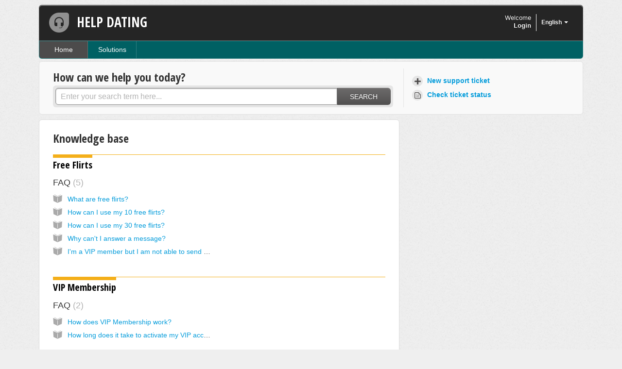

--- FILE ---
content_type: text/html; charset=utf-8
request_url: https://imx1.freshdesk.com/en/support/home
body_size: 7368
content:
<!DOCTYPE html>
       
        <!--[if lt IE 7]><html class="no-js ie6 dew-dsm-theme " lang="en" dir="ltr" data-date-format="non_us"><![endif]-->       
        <!--[if IE 7]><html class="no-js ie7 dew-dsm-theme " lang="en" dir="ltr" data-date-format="non_us"><![endif]-->       
        <!--[if IE 8]><html class="no-js ie8 dew-dsm-theme " lang="en" dir="ltr" data-date-format="non_us"><![endif]-->       
        <!--[if IE 9]><html class="no-js ie9 dew-dsm-theme " lang="en" dir="ltr" data-date-format="non_us"><![endif]-->       
        <!--[if IE 10]><html class="no-js ie10 dew-dsm-theme " lang="en" dir="ltr" data-date-format="non_us"><![endif]-->       
        <!--[if (gt IE 10)|!(IE)]><!--><html class="no-js  dew-dsm-theme " lang="en" dir="ltr" data-date-format="non_us"><!--<![endif]-->
	<head>
		
		<!-- Title for the page -->
<title> Support : HELP DATING </title>

<!-- Meta information -->

      <meta charset="utf-8" />
      <meta http-equiv="X-UA-Compatible" content="IE=edge,chrome=1" />
      <meta name="description" content= "" />
      <meta name="author" content= "" />
       <meta property="og:title" content="Support" />  <meta property="og:url" content="https://imx1.freshdesk.com/en/support/solutions" />  <meta property="og:image" content="/assets/misc/logo.png?702017" />  <meta property="og:site_name" content="HELP DATING" />  <meta property="og:type" content="article" />  <meta name="twitter:title" content="Support" />  <meta name="twitter:url" content="https://imx1.freshdesk.com/en/support/solutions" />  <meta name="twitter:image" content="/assets/misc/logo.png?702017" />  <meta name="twitter:card" content="summary" />  <link rel="canonical" href="https://imx1.freshdesk.com/en/support/solutions" /> 

<!-- Responsive setting -->
<link rel="apple-touch-icon" href="/assets/misc/favicon.ico?702017" />
        <link rel="apple-touch-icon" sizes="72x72" href="/assets/misc/favicon.ico?702017" />
        <link rel="apple-touch-icon" sizes="114x114" href="/assets/misc/favicon.ico?702017" />
        <link rel="apple-touch-icon" sizes="144x144" href="/assets/misc/favicon.ico?702017" />
        <meta name="viewport" content="width=device-width, initial-scale=1.0, maximum-scale=5.0, user-scalable=yes" /> 
		
		<!-- Adding meta tag for CSRF token -->
		<meta name="csrf-param" content="authenticity_token" />
<meta name="csrf-token" content="bYiuToQynyEQVwD6JNXVOgwkfyHarQc9q+t1v5Xu7VAuWXCTC/DcLmGMGm2snFWFy61b6sTXvgk5fZ3PLKmF4Q==" />
		<!-- End meta tag for CSRF token -->
		
		<!-- Fav icon for portal -->
		<link rel='shortcut icon' href='/assets/misc/favicon.ico?702017' />

		<!-- Base stylesheet -->
 
		<link rel="stylesheet" media="print" href="https://assets9.freshdesk.com/assets/cdn/portal_print-6e04b27f27ab27faab81f917d275d593fa892ce13150854024baaf983b3f4326.css" />
	  		<link rel="stylesheet" media="screen" href="https://assets1.freshdesk.com/assets/cdn/portal_utils-f2a9170fce2711ae2a03e789faa77a7e486ec308a2367d6dead6c9890a756cfa.css" />

		
		<!-- Theme stylesheet -->

		<link href="/support/theme.css?v=4&amp;d=1665982749" media="screen" rel="stylesheet" type="text/css">

		<!-- Google font url if present -->
		<link href='https://fonts.googleapis.com/css?family=Open+Sans+Condensed:300,300italic,700' rel='stylesheet' type='text/css' nonce='PKqRGdVi/J5+CH59l3APDQ=='>

		<!-- Including default portal based script framework at the top -->
		<script src="https://assets4.freshdesk.com/assets/cdn/portal_head_v2-d07ff5985065d4b2f2826fdbbaef7df41eb75e17b915635bf0413a6bc12fd7b7.js"></script>
		<!-- Including syntexhighlighter for portal -->
		<script src="https://assets4.freshdesk.com/assets/cdn/prism-841b9ba9ca7f9e1bc3cdfdd4583524f65913717a3ab77714a45dd2921531a402.js"></script>

		

		<!-- Access portal settings information via javascript -->
		 <script type="text/javascript">     var portal = {"language":"en","name":"HELP DATING","contact_info":"","current_page_name":"portal_home","current_tab":"home","vault_service":{"url":"https://vault-service.freshworks.com/data","max_try":2,"product_name":"fd"},"current_account_id":381153,"preferences":{"bg_color":"#efefef","header_color":"#252525","help_center_color":"#f9f9f9","footer_color":"#777777","tab_color":"#006063","tab_hover_color":"#4c4b4b","btn_background":"#ffffff","btn_primary_background":"#6c6a6a","baseFont":"Helvetica Neue","textColor":"#333333","headingsFont":"Open Sans Condensed","headingsColor":"#333333","linkColor":"#049cdb","linkColorHover":"#036690","inputFocusRingColor":"#f4af1a","nonResponsive":false},"image_placeholders":{"spacer":"https://assets8.freshdesk.com/assets/misc/spacer.gif","profile_thumb":"https://assets3.freshdesk.com/assets/misc/profile_blank_thumb-4a7b26415585aebbd79863bd5497100b1ea52bab8df8db7a1aecae4da879fd96.jpg","profile_medium":"https://assets4.freshdesk.com/assets/misc/profile_blank_medium-1dfbfbae68bb67de0258044a99f62e94144f1cc34efeea73e3fb85fe51bc1a2c.jpg"},"falcon_portal_theme":false};     var attachment_size = 20;     var blocked_extensions = "";     var allowed_extensions = "";     var store = { 
        ticket: {},
        portalLaunchParty: {} };    store.portalLaunchParty.ticketFragmentsEnabled = false;    store.pod = "us-east-1";    store.region = "US"; </script> 


			
	</head>
	<body>
            	
		
		
		<div class="page">
	
	<header class="banner">
		<div class="banner-wrapper">
			<div class="banner-title">
				<a href="/en/support/home"class='portal-logo'><span class="portal-img"><i></i>
                    <img src='/assets/misc/logo.png' alt="Logo"
                        onerror="default_image_error(this)" data-type="logo" />
                 </span></a>
				<h1 class="ellipsis heading">HELP DATING</h1>
			</div>
			<nav class="banner-nav">
				<div class="banner-language-selector pull-right" data-tabs="tabs"
                data-toggle='tooltip' data-placement="bottom" title=""><ul class="language-options" role="tablist"><li class="dropdown"><h5 class="dropdown-toggle" data-toggle="dropdown"><span>English</span><span class="caret"></span></h5><ul class="dropdown-menu " role="menu" aria-labelledby="dropdownMenu"><li><a class="active" tabindex="-1" href="/en/support/home"><span class='icon-dd-tick-dark'></span>English </a></li><li><a class="" tabindex="-1" href="/hr/support/home">Croatian</a></li><li><a class="" tabindex="-1" href="/cs/support/home">Czech</a></li><li><a class="" tabindex="-1" href="/nl/support/home">Dutch</a></li><li><a class="" tabindex="-1" href="/fi/support/home">Finnish</a></li><li><a class="" tabindex="-1" href="/fr/support/home">French</a></li><li><a class="" tabindex="-1" href="/de/support/home">German</a></li><li><a class="" tabindex="-1" href="/it/support/home">Italian</a></li><li><a class="" tabindex="-1" href="/nb-NO/support/home">Norwegian</a></li><li><a class="" tabindex="-1" href="/pl/support/home">Polish</a></li><li><a class="" tabindex="-1" href="/pt-PT/support/home">Portuguese/Portugal</a></li><li><a class="" tabindex="-1" href="/ro/support/home">Romanian</a></li><li><a class="" tabindex="-1" href="/ru-RU/support/home">Russian</a></li><li><a class="" tabindex="-1" href="/sk/support/home">Slovak</a></li><li><a class="" tabindex="-1" href="/es/support/home">Spanish</a></li><li><a class="" tabindex="-1" href="/sv-SE/support/home">Swedish</a></li><li><a class="" tabindex="-1" href="/uk/support/home">Ukrainian</a></li></ul></li></ul></div> <div class="welcome">Welcome <b></b> </div>  <b><a href="/en/support/login"><b>Login</b></a></b>
			</nav>
		</div>
	</header>
	<nav class="page-tabs" >
		
			<a data-toggle-dom="#header-tabs" href="#" data-animated="true" class="mobile-icon-nav-menu show-in-mobile"></a>
			<div class="nav-link" id="header-tabs">
				
					
						<a href="/en/support/home" class="active">Home</a>
					
				
					
						<a href="/en/support/solutions" class="">Solutions</a>
					
				
			</div>
		
	</nav>

	
	<!-- Search and page links for the page -->
	
		<section class="help-center rounded-6">	
			<div class="hc-search">
				<div class="hc-search-c">
					<h2 class="heading hide-in-mobile">How can we help you today?</h2>
					<form class="hc-search-form print--remove" autocomplete="off" action="/en/support/search" id="hc-search-form" data-csrf-ignore="true">
	<div class="hc-search-input">
	<label for="support-search-input" class="hide">Enter your search term here...</label>
		<input placeholder="Enter your search term here..." type="text"
			name="term" class="special" value=""
            rel="page-search" data-max-matches="10" id="support-search-input">
	</div>
	<div class="hc-search-button">
		<button class="btn btn-primary" aria-label="Search" type="submit" autocomplete="off">
			<i class="mobile-icon-search hide-tablet"></i>
			<span class="hide-in-mobile">
				Search
			</span>
		</button>
	</div>
</form>
				</div>
			</div>
			<div class="hc-nav ">				
				 <nav>   <div>
              <a href="/en/support/tickets/new" class="mobile-icon-nav-newticket new-ticket ellipsis" title="New support ticket">
                <span> New support ticket </span>
              </a>
            </div>   <div>
              <a href="/en/support/tickets" class="mobile-icon-nav-status check-status ellipsis" title="Check ticket status">
                <span>Check ticket status</span>
              </a>
            </div>  </nav>
			</div>
		</section>
	

	<!-- Notification Messages -->
	 <div class="alert alert-with-close notice hide" id="noticeajax"></div> 

	<div class="c-wrapper">		
		
<section class="main content rounded-6 min-height-on-desktop fc-portal-solution-home" id="solutions-index-home">
	<h2 class="heading">Knowledge base</h2>
	
		
		<div class="cs-s">
			<h3 class="heading"><a href="/en/support/solutions/16000059597">Free Flirts</a></h3>
			<div class="cs-g-c">
				
					<section class="cs-g article-list">
						<div class="list-lead">
							<a href="/en/support/solutions/folders/16000090566" title="FAQ"> FAQ <span class='item-count'>5</span></a>
						</div>
						<ul>			<li class="article">
				<div class="ellipsis">
					<a href="/en/support/solutions/articles/16000076571-what-are-free-flirts-">What are free flirts?</a>
				</div>
			</li>
			<li class="article">
				<div class="ellipsis">
					<a href="/en/support/solutions/articles/16000076572-how-can-i-use-my-10-free-flirts-">How can I use my 10 free flirts?</a>
				</div>
			</li>
			<li class="article">
				<div class="ellipsis">
					<a href="/en/support/solutions/articles/16000076573-how-can-i-use-my-30-free-flirts-">How can I use my 30 free flirts?</a>
				</div>
			</li>
			<li class="article">
				<div class="ellipsis">
					<a href="/en/support/solutions/articles/16000076574-why-can-t-i-answer-a-message-">Why can&#39;t I answer a message?</a>
				</div>
			</li>
			<li class="article">
				<div class="ellipsis">
					<a href="/en/support/solutions/articles/16000076575-i-m-a-vip-member-but-i-am-not-able-to-send-a-message-in-the-conversation-">I&#39;m a VIP member but I am not able to send a message in the conversation.</a>
				</div>
			</li>
</ul>
					</section>
				
			</div>
		</div>	
		
	
		
		<div class="cs-s">
			<h3 class="heading"><a href="/en/support/solutions/16000060313">VIP Membership</a></h3>
			<div class="cs-g-c">
				
					<section class="cs-g article-list">
						<div class="list-lead">
							<a href="/en/support/solutions/folders/16000092857" title="FAQ"> FAQ <span class='item-count'>2</span></a>
						</div>
						<ul>			<li class="article">
				<div class="ellipsis">
					<a href="/en/support/solutions/articles/16000093181-how-does-vip-membership-work-">How does VIP Membership work?</a>
				</div>
			</li>
			<li class="article">
				<div class="ellipsis">
					<a href="/en/support/solutions/articles/16000093182-how-long-does-it-take-to-activate-my-vip-account-">How long does it take to activate my VIP account?</a>
				</div>
			</li>
</ul>
					</section>
				
			</div>
		</div>	
		
	
		
		<div class="cs-s">
			<h3 class="heading"><a href="/en/support/solutions/16000054156">Payments</a></h3>
			<div class="cs-g-c">
				
					<section class="cs-g article-list">
						<div class="list-lead">
							<a href="/en/support/solutions/folders/16000083327" title="FAQ"> FAQ <span class='item-count'>2</span></a>
						</div>
						<ul>			<li class="article">
				<div class="ellipsis">
					<a href="/en/support/solutions/articles/16000056738-payment-with-credit-card">Payment with credit card</a>
				</div>
			</li>
			<li class="article">
				<div class="ellipsis">
					<a href="/en/support/solutions/articles/16000056728-terms-for-the-money-back-guarantee">Terms for the money-back guarantee</a>
				</div>
			</li>
</ul>
					</section>
				
			</div>
		</div>	
		
	
		
		<div class="cs-s">
			<h3 class="heading"><a href="/en/support/solutions/16000060314">Discretion</a></h3>
			<div class="cs-g-c">
				
					<section class="cs-g article-list">
						<div class="list-lead">
							<a href="/en/support/solutions/folders/16000092871" title="FAQ"> FAQ <span class='item-count'>2</span></a>
						</div>
						<ul>			<li class="article">
				<div class="ellipsis">
					<a href="/en/support/solutions/articles/16000093187-guaranteed-anonymity">Guaranteed anonymity</a>
				</div>
			</li>
			<li class="article">
				<div class="ellipsis">
					<a href="/en/support/solutions/articles/16000093188-what-exactly-will-be-displayed-on-my-credit-card-statement-">What exactly will be displayed on my credit card statement?</a>
				</div>
			</li>
</ul>
					</section>
				
			</div>
		</div>	
		
	
		
		<div class="cs-s">
			<h3 class="heading"><a href="/en/support/solutions/16000061182">Quick messages</a></h3>
			<div class="cs-g-c">
				
					<section class="cs-g article-list">
						<div class="list-lead">
							<a href="/en/support/solutions/folders/16000095647" title="FAQ"> FAQ <span class='item-count'>3</span></a>
						</div>
						<ul>			<li class="article">
				<div class="ellipsis">
					<a href="/en/support/solutions/articles/16000118962-what-are-quick-messages-">What are &quot;quick messages&quot;?</a>
				</div>
			</li>
			<li class="article">
				<div class="ellipsis">
					<a href="/en/support/solutions/articles/16000118963-where-can-i-find-quick-messages-">Where can I find &quot;quick messages&quot;?</a>
				</div>
			</li>
			<li class="article">
				<div class="ellipsis">
					<a href="/en/support/solutions/articles/16000118964-how-do-i-recognize-quick-messages-">How do I recognize &quot;quick messages&quot;?</a>
				</div>
			</li>
</ul>
					</section>
				
			</div>
		</div>	
		
	
		
		<div class="cs-s">
			<h3 class="heading"><a href="/en/support/solutions/16000054306">Login and Passwords</a></h3>
			<div class="cs-g-c">
				
					<section class="cs-g article-list">
						<div class="list-lead">
							<a href="/en/support/solutions/folders/16000083561" title="FAQ"> FAQ <span class='item-count'>2</span></a>
						</div>
						<ul>			<li class="article">
				<div class="ellipsis">
					<a href="/en/support/solutions/articles/16000056722-problems-with-login-">Problems with login?</a>
				</div>
			</li>
			<li class="article">
				<div class="ellipsis">
					<a href="/en/support/solutions/articles/16000056723-forgotten-password">Forgotten password</a>
				</div>
			</li>
</ul>
					</section>
				
			</div>
		</div>	
		
	
		
		<div class="cs-s">
			<h3 class="heading"><a href="/en/support/solutions/16000054154">My Profile</a></h3>
			<div class="cs-g-c">
				
					<section class="cs-g article-list">
						<div class="list-lead">
							<a href="/en/support/solutions/folders/16000083566" title="FAQ"> FAQ <span class='item-count'>8</span></a>
						</div>
						<ul>			<li class="article">
				<div class="ellipsis">
					<a href="/en/support/solutions/articles/16000056864-why-do-my-profile-and-photos-need-approval-and-how-long-does-the-process-take-">Why do my profile and photos need approval, and how long does the process take?</a>
				</div>
			</li>
			<li class="article">
				<div class="ellipsis">
					<a href="/en/support/solutions/articles/16000076511-what-is-prohibited-content-">What is prohibited content?</a>
				</div>
			</li>
			<li class="article">
				<div class="ellipsis">
					<a href="/en/support/solutions/articles/16000056744-profile-edit">Profile edit</a>
				</div>
			</li>
			<li class="article">
				<div class="ellipsis">
					<a href="/en/support/solutions/articles/16000058526-how-to-change-the-notifications-">How to change the notifications?</a>
				</div>
			</li>
			<li class="article">
				<div class="ellipsis">
					<a href="/en/support/solutions/articles/16000058408-username-change">Username change</a>
				</div>
			</li>
</ul><a href="/en/support/solutions/folders/16000083566" class="see-more">View all 8</a>
					</section>
				
					<section class="cs-g article-list">
						<div class="list-lead">
							<a href="/en/support/solutions/folders/16000090557" title="Prohibited content"> Prohibited content <span class='item-count'>0</span></a>
						</div>
						
					</section>
				
			</div>
		</div>	
		
	
		
		<div class="cs-s">
			<h3 class="heading"><a href="/en/support/solutions/16000054155">Photo</a></h3>
			<div class="cs-g-c">
				
					<section class="cs-g article-list">
						<div class="list-lead">
							<a href="/en/support/solutions/folders/16000083323" title="FAQ"> FAQ <span class='item-count'>3</span></a>
						</div>
						<ul>			<li class="article">
				<div class="ellipsis">
					<a href="/en/support/solutions/articles/16000056657-why-should-i-upload-a-profile-picture-">Why should I upload a profile picture?</a>
				</div>
			</li>
			<li class="article">
				<div class="ellipsis">
					<a href="/en/support/solutions/articles/16000056740-how-do-i-upload-a-profile-picture-">How do I upload a profile picture?</a>
				</div>
			</li>
			<li class="article">
				<div class="ellipsis">
					<a href="/en/support/solutions/articles/16000056658-what-is-considered-prohibited-content-">What is considered prohibited content?</a>
				</div>
			</li>
</ul>
					</section>
				
			</div>
		</div>	
		
	
</section>



	</div>

	
	<footer class="footer rounded-6">
		<nav class="footer-links">
			
					
						<a href="/en/support/home" class="active">Home</a>
					
						<a href="/en/support/solutions" class="">Solutions</a>
					
			
			
			
		</nav>
	</footer>
	


</div>



			<script src="https://assets4.freshdesk.com/assets/cdn/portal_bottom-0fe88ce7f44d512c644a48fda3390ae66247caeea647e04d017015099f25db87.js"></script>

		<script src="https://assets9.freshdesk.com/assets/cdn/redactor-642f8cbfacb4c2762350a557838bbfaadec878d0d24e9a0d8dfe90b2533f0e5d.js"></script> 
		<script src="https://assets9.freshdesk.com/assets/cdn/lang/en-4a75f878b88f0e355c2d9c4c8856e16e0e8e74807c9787aaba7ef13f18c8d691.js"></script>
		<!-- for i18n-js translations -->
  		<script src="https://assets5.freshdesk.com/assets/cdn/i18n/portal/en-7dc3290616af9ea64cf8f4a01e81b2013d3f08333acedba4871235237937ee05.js"></script>
		<!-- Including default portal based script at the bottom -->
		<script nonce="PKqRGdVi/J5+CH59l3APDQ==">
//<![CDATA[
	
	jQuery(document).ready(function() {
					
		// Setting the locale for moment js
		moment.lang('en');

		var validation_meassages = {"required":"This field is required.","remote":"Please fix this field.","email":"Please enter a valid email address.","url":"Please enter a valid URL.","date":"Please enter a valid date.","dateISO":"Please enter a valid date ( ISO ).","number":"Please enter a valid number.","digits":"Please enter only digits.","creditcard":"Please enter a valid credit card number.","equalTo":"Please enter the same value again.","two_decimal_place_warning":"Value cannot have more than 2 decimal digits","select2_minimum_limit":"Please type %{char_count} or more letters","select2_maximum_limit":"You can only select %{limit} %{container}","maxlength":"Please enter no more than {0} characters.","minlength":"Please enter at least {0} characters.","rangelength":"Please enter a value between {0} and {1} characters long.","range":"Please enter a value between {0} and {1}.","max":"Please enter a value less than or equal to {0}.","min":"Please enter a value greater than or equal to {0}.","select2_maximum_limit_jq":"You can only select {0} {1}","facebook_limit_exceed":"Your Facebook reply was over 8000 characters. You'll have to be more clever.","messenger_limit_exceeded":"Oops! You have exceeded Messenger Platform's character limit. Please modify your response.","not_equal_to":"This element should not be equal to","email_address_invalid":"One or more email addresses are invalid.","twitter_limit_exceed":"Oops! You have exceeded Twitter's character limit. You'll have to modify your response.","password_does_not_match":"The passwords don't match. Please try again.","valid_hours":"Please enter a valid hours.","reply_limit_exceed":"Your reply was over 2000 characters. You'll have to be more clever.","url_format":"Invalid URL format","url_without_slash":"Please enter a valid URL without '/'","link_back_url":"Please enter a valid linkback URL","requester_validation":"Please enter a valid requester details or <a href=\"#\" id=\"add_requester_btn_proxy\">add new requester.</a>","agent_validation":"Please enter valid agent details","email_or_phone":"Please enter a Email or Phone Number","upload_mb_limit":"Upload exceeds the available 15MB limit","invalid_image":"Invalid image format","atleast_one_role":"At least one role is required for the agent","invalid_time":"Invalid time.","remote_fail":"Remote validation failed","trim_spaces":"Auto trim of leading & trailing whitespace","hex_color_invalid":"Please enter a valid hex color value.","name_duplication":"The name already exists.","invalid_value":"Invalid value","invalid_regex":"Invalid Regular Expression","same_folder":"Cannot move to the same folder.","maxlength_255":"Please enter less than 255 characters","decimal_digit_valid":"Value cannot have more than 2 decimal digits","atleast_one_field":"Please fill at least {0} of these fields.","atleast_one_portal":"Select atleast one portal.","custom_header":"Please type custom header in the format -  header : value","same_password":"Should be same as Password","select2_no_match":"No matching %{container} found","integration_no_match":"no matching data...","time":"Please enter a valid time","valid_contact":"Please add a valid contact","field_invalid":"This field is invalid","select_atleast_one":"Select at least one option.","ember_method_name_reserved":"This name is reserved and cannot be used. Please choose a different name."}	

		jQuery.extend(jQuery.validator.messages, validation_meassages );


		jQuery(".call_duration").each(function () {
			var format,time;
			if (jQuery(this).data("time") === undefined) { return; }
			if(jQuery(this).hasClass('freshcaller')){ return; }
			time = jQuery(this).data("time");
			if (time>=3600) {
			 format = "hh:mm:ss";
			} else {
				format = "mm:ss";
			}
			jQuery(this).html(time.toTime(format));
		});
	});

	// Shortcuts variables
	var Shortcuts = {"global":{"help":"?","save":"mod+return","cancel":"esc","search":"/","status_dialog":"mod+alt+return","save_cuctomization":"mod+shift+s"},"app_nav":{"dashboard":"g d","tickets":"g t","social":"g e","solutions":"g s","forums":"g f","customers":"g c","reports":"g r","admin":"g a","ticket_new":"g n","compose_email":"g m"},"pagination":{"previous":"alt+left","next":"alt+right","alt_previous":"j","alt_next":"k"},"ticket_list":{"ticket_show":"return","select":"x","select_all":"shift+x","search_view":"v","show_description":"space","unwatch":"w","delete":"#","pickup":"@","spam":"!","close":"~","silent_close":"alt+shift+`","undo":"z","reply":"r","forward":"f","add_note":"n","scenario":"s"},"ticket_detail":{"toggle_watcher":"w","reply":"r","forward":"f","add_note":"n","close":"~","silent_close":"alt+shift+`","add_time":"m","spam":"!","delete":"#","show_activities_toggle":"}","properties":"p","expand":"]","undo":"z","select_watcher":"shift+w","go_to_next":["j","down"],"go_to_previous":["k","up"],"scenario":"s","pickup":"@","collaboration":"d"},"social_stream":{"search":"s","go_to_next":["j","down"],"go_to_previous":["k","up"],"open_stream":["space","return"],"close":"esc","reply":"r","retweet":"shift+r"},"portal_customizations":{"preview":"mod+shift+p"},"discussions":{"toggle_following":"w","add_follower":"shift+w","reply_topic":"r"}};
	
	// Date formats
	var DATE_FORMATS = {"non_us":{"moment_date_with_week":"ddd, D MMM, YYYY","datepicker":"d M, yy","datepicker_escaped":"d M yy","datepicker_full_date":"D, d M, yy","mediumDate":"d MMM, yyyy"},"us":{"moment_date_with_week":"ddd, MMM D, YYYY","datepicker":"M d, yy","datepicker_escaped":"M d yy","datepicker_full_date":"D, M d, yy","mediumDate":"MMM d, yyyy"}};

	var lang = { 
		loadingText: "Please Wait...",
		viewAllTickets: "View all tickets"
	};


//]]>
</script> 

		

		
		<script type="text/javascript">
     		I18n.defaultLocale = "en";
     		I18n.locale = "en";
		</script>
			
    	


		<!-- Include dynamic input field script for signup and profile pages (Mint theme) -->

	</body>
</html>
